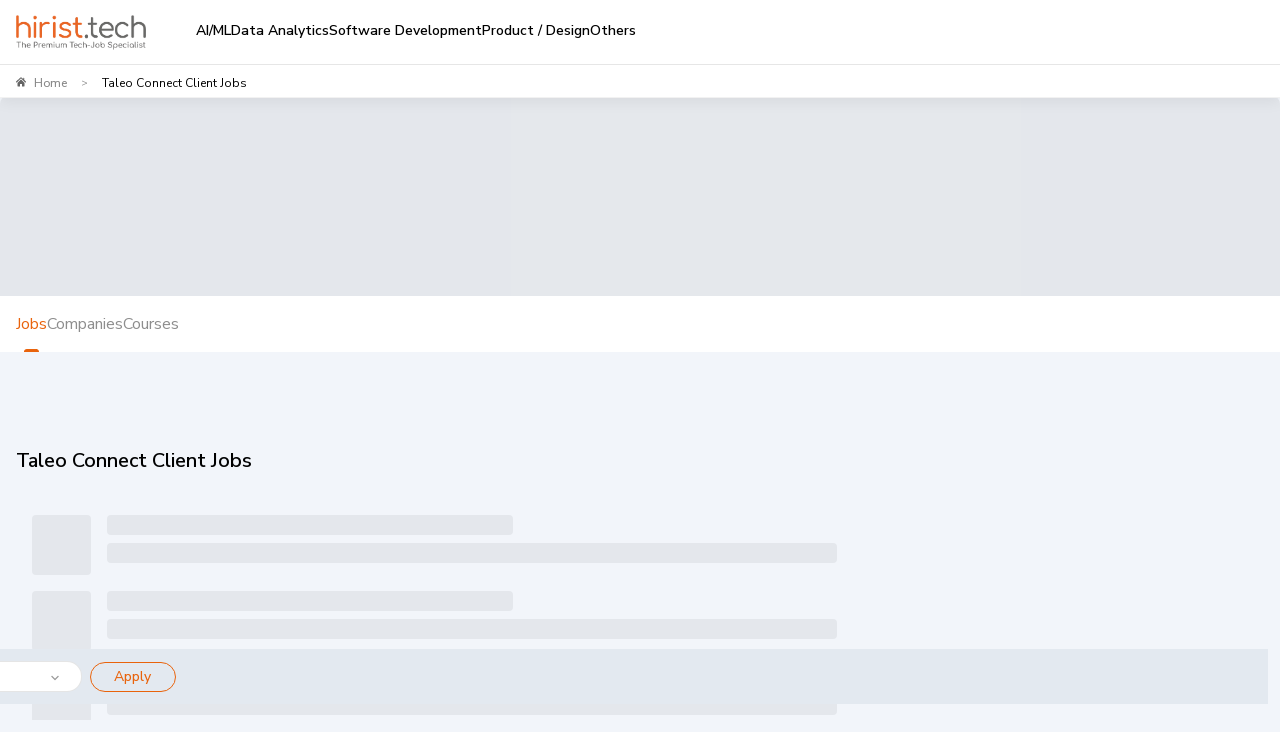

--- FILE ---
content_type: text/javascript
request_url: https://js-static.hirist.tech/production/2.1.26/_next/static/chunks/4944.769b2e6a94002ec7.js
body_size: 1946
content:
"use strict";(self.webpackChunk_N_E=self.webpackChunk_N_E||[]).push([[4944],{44944:function(e,t,n){n.r(t),n.d(t,{default:function(){return j}});var o=n(85333),r=n(2281),i=n(52322),u=n(81862),s=n(6692),l=n(89290),a=n(8226),d=n(5163),v=n(94449),c=n(79204),f=n(28505),g=n(17057),b=n(2784),y=n(46124),m=n(19034),p=n.n(m),_=n(69874),I=n(12105),h=function(e){var t,n,m,h,S,j,F=e.routeToJobDetail,C=e.onLoadMore,J=e.jobInfoKeyElements,w=e.feedOnly,k=e.title,M=e.onFilter,P=e.onInfiniteScroll,D=e.onClearFilter,O=(e.variant,e.onFilterChange),E=e.extractedParams,x=e.preFilters,A=(0,r._)(e,["routeToJobDetail","onLoadMore","jobInfoKeyElements","feedOnly","title","onFilter","onInfiniteScroll","onClearFilter","variant","onFilterChange","extractedParams","preFilters"]),N=(0,v.I0)(),L=(0,v.v9)(function(e){return e.auth}),T=L.isLoggedIn,U=L.userId,Q=(0,v.v9)(function(e){var t,n;return null===(n=e.user)||void 0===n?void 0:null===(t=n.profile)||void 0===t?void 0:t.tags}),K=(0,v.v9)(function(e){return e.job}),R=(0,v.v9)(function(e){return e.app.page},v.wU),Z=(null==Q||!Q.length)&&"jobfeed"===R||w,q=(0,y.pM)()||{},B=(0,l._)((0,b.useState)(!1),2),Y=B[0],z=B[1],G=(0,l._)((0,b.useState)([]),2),V=G[0],X=G[1],H=(0,l._)((0,b.useState)(V[0]),2),W=H[0],$=H[1],ee=(0,l._)((0,b.useState)(!1),2),et=ee[0],en=ee[1],eo=(0,l._)((0,b.useState)([]),2),er=eo[0],ei=eo[1],eu=(0,l._)((0,b.useState)(er[0]),2),es=eu[0],el=eu[1],ea=(0,l._)((0,b.useState)(""),2),ed=ea[0],ev=ea[1],ec=(t=(0,u._)(function(){var e,t,n,o,r;return(0,d.Jh)(this,function(i){switch(i.label){case 0:return[4,g.Z.getSurvey("JF")];case 1:return(null===(e=t=i.sent())||void 0===e?void 0:e.length)&&(n=t.find(function(e){return(null==e?void 0:e.type)==="RelevantJob"}))&&(z(!0),(0,y.mG)("jsViewRelevantJobSurvey",{event_category:"Job_recommedation_survey",UserId:sessionStorage.getItem("userId")||"NA",Device:sessionStorage.getItem("device")||"desktop",Device_Type:sessionStorage.getItem("deviceType")||"web",Status:sessionStorage.getItem("status")||"LoggedOut",Origin:R,Date:p()().format("DD/MM/YYYY")}),X(null===(o=n)||void 0===o?void 0:o.questions),$(null===(r=n)||void 0===r?void 0:r.questions[0])),[2]}})}),function(){return t.apply(this,arguments)});(0,u._)(function(){var e,t,n,o,r,i,u;return(0,d.Jh)(this,function(s){switch(s.label){case 0:return[4,g.Z.getSurvey("JOBFEED")];case 1:return(null===(e=t=s.sent())||void 0===e?void 0:e.length)&&(n=t.find(function(e){return(null==e?void 0:e.type)==="Marketing"}))&&(en(!0),"Marketing"===n.type&&(0,y.Xf)("surveyView","view",{pageName:"jobfeed"===R?"jobfeed":"similarJobs",sessionUsername:sessionStorage.getItem("userId")||"",surveyName:"Marketing PR Survey MBA Cohort",surveyId:null===(i=n)||void 0===i?void 0:i.id}),ei(null===(o=n)||void 0===o?void 0:o.questions),el(null===(r=n)||void 0===r?void 0:r.questions[0]),"survey_marketing_pr_mbas"===q.ref?ev("0"):ev(null===(u=n)||void 0===u?void 0:u.position)),[2]}})});var ef=(0,b.useMemo)(function(){return ed&&(null==ed?void 0:ed.trim())!==""?ed.split(",").map(function(e){return parseInt(e.trim(),10)-1}).filter(function(e){return!isNaN(e)}):[]},[ed]);return(0,b.useEffect)(function(){"jobfeed"===R&&ec(),[I.PJ,I.iX,I.AI].includes(R)},[R]),(0,i.jsxs)(i.Fragment,{children:[!(null==A?void 0:A.injectAsChild)&&(0,i.jsx)(_.Z,{name:"".concat(k),jobs:(0,a._)(null==K?void 0:K.jobfeed).concat((0,a._)("location_based"===R&&(null==A?void 0:null===(h=A.cityJobs)||void 0===h?void 0:null===(m=h.jobs)||void 0===m?void 0:m.length)>0&&(null==K?void 0:null===(S=K.jobfeed)||void 0===S?void 0:S.length)<20?null==A?void 0:null===(j=A.cityJobs)||void 0===j?void 0:j.jobs:[]))}),(0,i.jsx)(f.ZP,(0,s._)((0,o._)({onLoadMore:C,onUndoActionClick:function(e,t){"JOB"==t?N((0,c.yz)({undo:!0,jobId:e,userId:U})):N((0,c.js)({undo:!0,recruiterId:"NO_REC_ID",userId:U}))},onJobActionClick:function(e,t){"JOB"==t?N((0,c.yz)({undo:!1,jobId:e,userId:U})):N((0,c.js)({undo:!1,recruiterId:"NO_REC_ID",userId:U}))},onFilter:M,onClearFilter:D,feedOnly:w,title:k,variant:T?"userFeed":"",jobFeedStore:K,jobInfoKeyElements:J,routeToJobDetail:F,showSurvey:Y,surveyQuestions:V,setShowSurvey:z,currQuestion:W,setCurrentQuestion:$,showMarketingSurvey:et,marketingSurveyQuestions:er,setShowMarketingSurvey:en,marketingCurrQuestion:es,setMarketingCurrQuestion:el,marketingSurveyPositions:ef,page:R,onInfiniteScroll:P,onFilterChange:O},A),{onJobSave:function(e,t){T&&N((0,c.PU)((0,s._)((0,o._)({},e),{jobId:e.id,unsave:t,userId:U}))),A.onJobSave&&A.onJobSave((0,s._)((0,o._)({},e),{jobId:e.id,unsave:t,userId:U}))},showFilter:!Z,showApplied:A.showApplied||!1,preFilters:x,extractedParams:E}))]})},S=n(27227),j=function(e){var t=e.onFilter,n=e.onClearFilter,u=e.onLoadMore,s=e.routeToJobDetail,l=e.feedOnly,a=(e.showPlatinumPartners,e.title),d=e.onFilterChange,c=e.extractedParams,f=(0,r._)(e,["onFilter","onClearFilter","onLoadMore","routeToJobDetail","feedOnly","showPlatinumPartners","title","onFilterChange","extractedParams"]),g=(0,S.Z)(),b=(0,v.v9)(function(e){return e.app.page},v.wU),y=(0,v.v9)(function(e){return e.app.context.navigation.selected},v.wU),m=g.jobfeed.jobInfoKeyElements,p=g.ads,_=p.infeedCategory,I=p.inFeed;return(0,i.jsx)(h,(0,o._)({routeToJobDetail:s,onLoadMore:u,jobInfoKeyElements:m,feedOnly:l,title:a,onFilter:t,onClearFilter:n,learnGrow:y?_:I,platinumPartners:null==f?void 0:f.platinumPartners,onFilterChange:d,showApplied:"category_location_based"==b,extractedParams:c},f))}}}]);
//# sourceMappingURL=4944.769b2e6a94002ec7.js.map

--- FILE ---
content_type: text/javascript
request_url: https://js-static.hirist.tech/production/2.1.26/_next/static/chunks/1305-fcd2a0633be4ab05.js
body_size: 8806
content:
"use strict";(self.webpackChunk_N_E=self.webpackChunk_N_E||[]).push([[1305],{11377:function(e,n,t){t.d(n,{D$:function(){return h}});var i=t(89290),r=t(52322),a=t(2784),o=t(45847),s=t.n(o),l=t(94449),c=t(88646),d=t(78229),u=t(70503);n.ZP=function(){var e=(0,c.YN)("lg"),n=(0,c.YN)(1442),t=(0,i._)((0,a.useState)(0),2),o=t[0],h=t[1],p=(0,l.I0)(),x=(0,l.v9)(function(e){return e.auth}),m=x.userId,g=x.authInfo.token,f=function(){var e=document.getElementById("job_ads_banner_featured-institute"),n=null==e?void 0:e.getBoundingClientRect();n&&h(window.innerWidth-(null==n?void 0:n.right))};return(0,a.useEffect)(function(){return f(),window.addEventListener("resize",f),function(){window.removeEventListener("resize",f)}},[]),(0,r.jsx)(r.Fragment,{children:m&&g&&(0,r.jsxs)(r.Fragment,{children:[(0,r.jsx)(d.xu,{id:"sticky-chat",display:{xxs:"none",md:"block"}}),(0,r.jsx)(s(),{id:"".concat("hirist","-recruiter-chat"),dangerouslySetInnerHTML:{__html:"\n            if (typeof chatObject !== 'undefined') {\n              chatObject.stickyChat({\n                theme: 'seeker-theme-one',\n                userId: ".concat(m,",\n                userType: 'j',\n                token: '").concat(g,"',\n                tokenName:'").concat("HIRIST").concat(u.y5,"',\n                position: 'sticky',           //For jobseeker sticky chat\n                offsetRight: ").concat(n?0:e?o:0,",\n                notifyMessage: ").concat(function(e){try{p({type:"AppContext/set_naviagtion_location",payload:null!=e?e:0})}catch(e){return}},",\n              })\n            }\n          ")}})]})})};var h=function(){var e,n=(0,l.v9)(function(e){return e.auth}),t=n.userId,i=n.authInfo.token,a=(0,l.v9)(function(e){return e.user}).profile;return(0,r.jsx)(r.Fragment,{children:t&&i&&(null==a?void 0:a.email)&&(0,r.jsxs)(r.Fragment,{children:[(0,r.jsx)(d.xu,{id:"my-chat",sx:{display:"flex",justifyContent:"center"}}),(0,r.jsx)(s(),{id:"".concat("hirist","-recruiter-chats"),dangerouslySetInnerHTML:{__html:"\n                if (typeof chatObject !== 'undefined') {\n                  chatObject.myChat({\n                    userId: ".concat(t,",\n                    theme: 'seeker-theme-one',\n                    userType: 'j',\n                    token: '").concat(i,"',\n                    name: '").concat(null!==(e=null==a?void 0:a.name)&&void 0!==e?e:"Hey there!","',\n                    tokenName:'").concat("HIRIST").concat(u.y5,"',\n                  })\n                }\n              ")}})]})})}},52277:function(e,n,t){t.d(n,{Z:function(){return E}});var i=t(52322),r=t(25237),a=t.n(r),o=t(94449),s=t(78229),l=t(88646),c=t(27227),d=t(29932),u=t(89290),h=t(2784),p=t(89520),x=t(62197),m=t(21647),g=a()(function(){return Promise.all([t.e(7802),t.e(984),t.e(8412),t.e(4716)]).then(t.bind(t,14716))},{loadableGenerated:{webpack:function(){return[14716]}},loading:function(){return(0,i.jsxs)(s.xu,{display:"block",margin:{xxs:"0px 25px",sm:"0px 35px",md:"0px 55px",lg:"0px 70px"},justifyContent:"center",children:[(0,i.jsx)(m.Z,{sx:{display:{xxs:"none",md:"block"},height:{md:20},width:"50%",alignSelf:"left",mt:1},animation:"pulse",variant:"rectangular"}),(0,i.jsx)(m.Z,{sx:{display:{xxs:"none",md:"block"},height:{md:40},width:"100%",mt:2},animation:"pulse",variant:"rectangular"}),(0,i.jsx)(m.Z,{sx:{display:{xxs:"none",md:"block"},height:{md:40},width:"100%",mt:2},animation:"pulse",variant:"rectangular"}),(0,i.jsx)(m.Z,{sx:{height:{xxs:60,md:45},width:"100%",mt:3,borderRadius:6},animation:"pulse",variant:"rectangular"}),(0,i.jsx)(m.Z,{sx:{display:{xxs:"none",md:"block"},height:{md:20},width:"60%",mt:3},animation:"pulse",variant:"rectangular"}),(0,i.jsx)(m.Z,{sx:{display:{xxs:"none",md:"block"},height:{md:20},width:"100%",mt:2,mb:1},animation:"pulse",variant:"rectangular"}),(0,i.jsx)(m.Z,{sx:{display:{xxs:"block",md:"none"},height:{md:35},width:"100%",mt:{md:4,lg:1}},animation:"pulse",variant:"rectangular"})]})},ssr:!1}),f=function(){var e=(0,u._)((0,h.useState)(!0),2),n=e[0],t=e[1],r=(0,u._)((0,h.useState)(0),2),a=r[0],o=r[1];return(0,i.jsx)(s.rj,{container:!0,sx:{position:"absolute",top:n?a?"".concat(a,"%"):"6%":a?"".concat(a,"%"):"22%",minWidth:"320px",minHeight:n?a?"550px":"520px":0,width:{xxs:"95%",md:"45%",lg:"35%"},zIndex:2},children:(0,i.jsxs)(s.rj,{item:!0,sx:{margin:{xxs:"130px auto",md:"0px auto"},background:"rgba(255,255,255,0.8)",px:{xxs:1,md:2},py:2,display:"flex",justifyContent:"center",flexDirection:"column",boxShadow:2,backgroundColor:"rgba(255,255,255,.94)"},children:[n&&(0,i.jsxs)(s.xu,{width:{sm:"100%",md:"90%"},margin:{md:"10px auto",lg:"15px auto"},textAlign:"center",color:"secondary.main",children:[(0,i.jsx)(x.Z,{component:"p",fontSize:{xxs:16,md:"18px",lg:"20px"},lineHeight:{xxs:"22px",md:"1.5"},fontStyle:"italic",fontWeight:{xxs:500,md:600},children:'"Choose a job you love, and you will never have to work a day in your life."'}),(0,i.jsx)(x.Z,{mt:{xxs:.5,md:0},component:"p",sx:{lineHeight:{xxs:"18px",md:"1.5"},color:{xxs:"text.secondary",md:"secondary.dark"},margin:"0 auto 10px",fontSize:{xxs:"14px",lg:"16px"},fontWeight:400,fontStyle:"italic"},children:"Confucius"})]}),(0,i.jsx)(g,{setChangeTop:o,setShowQuote:t})]})})},b=t(91746),v=t(27316),j=t(46124),y=function(e){var n,t,r,a,l,c,d=(0,u._)((0,h.useState)(Array),2),x=d[0],g=d[1],y=e||{},k=y.eventTag,w=y.heading,C=y.theme,I=y.slotId,Z=(0,o.v9)(function(e){return e.ads.featureEmployer},o.wU),S=(0,o.v9)(function(e){return e.app.layout},o.wU).device;(0,b.Z)(I,g,{},!1,!(null===(n=Z[0])||void 0===n?void 0:n.imageUrl));var E=(null===(t=Z[0])||void 0===t?void 0:t.imageUrl)?Z:x,A=function(){var e=E[0];(0,j.Xf)("companyBannerClick","click",{ref:(0,j.kj)("ref")||"",pageName:"Home Page",page:"Home",sessionUsername:sessionStorage.getItem("userId")||"",companyID:(null==e?void 0:e.companyId)||(0,j.Sn)(null==e?void 0:e.link)||"",companyName:(null==e?void 0:e.title)||""})};return(0,h.useEffect)(function(){if(E.length>0){var e=E[0];(0,j.Xf)("companyBannerView","view",{ref:(0,j.kj)("ref")||"",pageName:"Home Page",page:"Home",sessionUsername:sessionStorage.getItem("userId")||"",companyID:(null==e?void 0:e.companyId)||(0,j.Sn)(null==e?void 0:e.link)||"",companyName:(null==e?void 0:e.title)||""})}},[E]),(0,i.jsx)(s.xu,{sx:{paddingTop:{xxs:C.spacing(4),md:C.spacing(8)},position:"relative",maxWidth:"1440px"},children:(null===(r=E[0])||void 0===r?void 0:r.imageUrl)?(0,i.jsxs)(i.Fragment,{children:[(0,i.jsx)(s.xu,{sx:{height:{xxs:C.spacing(69.375),md:C.spacing(74.5)},width:"100%",background:"url(".concat(null===(a=E[0])||void 0===a?void 0:a.imageUrl,") no-repeat"),display:"flex",backgroundSize:"cover",justifyContent:"center",position:"sticky"},children:(0,i.jsx)(f,{})}),(null===(l=E[0])||void 0===l?void 0:l.companyLogo)&&(0,i.jsx)(s.xu,{sx:{position:"absolute",right:C.spacing(0),width:"desktop"===S?"fit-content":"100%",top:"desktop"===S?C.spacing(7):"5px",bottom:"desktop"===S?"auto":C.spacing(2),cursor:"pointer",zIndex:2,marginTop:"desktop"===S?"64px":"515px"},onClick:function(e){var n;null==e||e.preventDefault(),(0,p.Yo)("".concat(null===(n=E[0])||void 0===n?void 0:n.link,"?ref=home"),"_blank"),setTimeout(function(){var e;(0,j.mG)(k,{event_category:"engagement",Label:null===(e=E[0])||void 0===e?void 0:e.title,Value:"0"}),A()},0)},children:(0,i.jsx)(v.Z,{label:w,imgUrl:null===(c=E[0])||void 0===c?void 0:c.companyLogo,isAboveMobile:"desktop"===S})})]}):(0,i.jsxs)(s.xu,{sx:{height:{xxs:C.spacing(69.375),md:C.spacing(74.5)},width:"100%",background:{xxs:"url([data-uri]) no-repeat center",md:"url([data-uri]) no-repeat center"},display:"flex",backgroundSize:"cover",justifyContent:"center",position:"sticky"},children:[(0,i.jsx)(f,{}),(0,i.jsxs)(s.xu,{display:"block",justifyContent:"center",sx:{background:"#ffffff",width:"450px",margin:{xxs:"160px 16px",md:"60px"},padding:"50px"},children:[(0,i.jsx)(m.Z,{sx:{display:{xxs:"none",md:"block"},height:{md:20},width:"50%",alignSelf:"left",mt:2},animation:"pulse",variant:"rectangular"}),(0,i.jsx)(m.Z,{sx:{display:{xxs:"none",md:"block"},height:{md:35},width:"100%",mt:2},animation:"pulse",variant:"rectangular"}),(0,i.jsx)(m.Z,{sx:{display:{xxs:"none",md:"block"},height:{md:35},width:"100%",mt:1},animation:"pulse",variant:"rectangular"}),(0,i.jsx)(m.Z,{sx:{height:{xxs:60,md:50},width:"100%",mt:2},animation:"pulse",variant:"rectangular"}),(0,i.jsx)(m.Z,{sx:{display:{xxs:"none",md:"block"},height:{md:20},width:"80%",mt:1},animation:"pulse",variant:"rectangular"}),(0,i.jsx)(m.Z,{sx:{display:{xxs:"block",md:"none"},height:{md:35},width:"100%",mt:1},animation:"pulse",variant:"rectangular"})]})]})})},k=t(27887),w=a()(function(){return t.e(5146).then(t.bind(t,15146))},{loadableGenerated:{webpack:function(){return[15146]}}}),C=a()(function(){return t.e(5390).then(t.bind(t,45390))},{loadableGenerated:{webpack:function(){return[45390]}}}),I=a()(function(){return t.e(7002).then(t.bind(t,27002))},{loadableGenerated:{webpack:function(){return[27002]}}}),Z=a()(function(){return t.e(5657).then(t.bind(t,15657))},{loadableGenerated:{webpack:function(){return[15657]}}}),S=a()(function(){return Promise.all([t.e(800),t.e(2330)]).then(t.bind(t,82330))},{loadableGenerated:{webpack:function(){return[82330]}}}),E=function(){var e=(0,l.YN)("xl"),n=(0,l.YN)("md"),t=(0,l.YN)("sm"),r=(0,l.YN)(2560),a=(0,l.Um)(),u=(0,o.v9)(function(e){return e.app.layout.searchOverlay},o.wU),h=((0,c.Z)()||{}).home.section,p=h.featuredEmployer,x=h.quote,m=h.companyWorkWith,g=h.findMyOpportunity,f=h.enhanceSkills,b=h.learningPartner,v=h.downloadApp;return(0,i.jsx)(s.xu,{display:"flex",alignItems:"center",justifyContent:"center",children:(0,i.jsxs)(s.rj,{maxWidth:1440,width:"100%",direction:"column",alignItems:"center",justifyContent:"center",children:[(0,i.jsx)(d.Z,{isSearchEnabled:u}),(0,i.jsx)(y,{theme:a,heading:p.heading,isAboveMobile:t,isLargeXl:r,isLargeOnly:n,slotId:p.slotId,eventTag:p.eventTag}),(0,i.jsx)(s.xu,{display:{xxs:"none",md:"flex"},children:(0,i.jsx)(k.Z,{author:x.author,qoute:x.text})}),(null==m?void 0:m.enabled)&&(0,i.jsx)(w,{eventTag:m.eventTag,slotId:m.slotId,heading:m.heading,isLargeXl:e,isAboveMobile:t,theme:a}),(null==g?void 0:g.enabled)&&(0,i.jsx)(C,{eventTag:g.eventTag,heading:g.heading,isLargeXl:e,isAboveMobile:t,theme:a}),(null==f?void 0:f.enabled)&&(0,i.jsx)(I,{eventTag:f.eventTag,slotId:f.slotId,heading:f.heading,isLargeXl:e,isAboveMobile:t,theme:a}),(null==b?void 0:b.enabled)&&(0,i.jsx)(Z,{eventTag:b.eventTag,slotId:b.slotId,heading:b.heading,isLargeXl:e,isAboveMobile:t,theme:a}),(null==v?void 0:v.enabled)&&(0,i.jsx)(S,{appImage:v.appImage,downloadText:v.downloadText,dotSvg:"url(".concat(v.dotSvg,") left center/7px no-repeat"),isLargeXl:e,isAboveMobile:t,heading:v.heading,backgroundImg:{large:"url(".concat(v.backgroundImg.large,") center bottom/100% no-repeat"),small:"url(".concat(v.backgroundImg.small,") center bottom/100% no-repeat")},downloadAppContent:v.downloadAppContent,downloadAppButton:v.downloadAppButton,theme:a})]})})}},96066:function(e,n,t){for(var i=t(52322),r=t(60520),a=t(62197),o=[],s=65;s<=90;++s)o.push(String.fromCharCode(s));n.Z=function(e){var n=e.text,t=void 0===n?"Job Title":n;return(0,i.jsx)(r.nv,{title:"",body:(0,i.jsxs)(i.Fragment,{children:[(0,i.jsx)(a.Z,{component:"span",sx:{fontWeight:700,mb:12.5},children:t}),o.map(function(e){var n=new URL("/sitemap/".concat("Recruiter"===t?"r/recruiter":"t/job","-title-").concat(e.toLowerCase()),"https://www.hirist.tech").href;return(0,i.jsx)(r.rU,{href:n,target:"_blank",children:e},e)})]})})}},48021:function(e,n,t){t.d(n,{VF:function(){return j},bR:function(){return v},eL:function(){return g},gz:function(){return b},hi:function(){return f},xr:function(){return y},zH:function(){return m}});var i,r,a,o,s=t(81862),l=t(5163),c=t(12105),d=t(20509),u=t(22382),h=t(35196),p=t(34406),x="https://gladiator.hirist.tech",m="180511",g=(i=(0,s._)(function(){var e;return(0,l.Jh)(this,function(n){switch(n.label){case 0:return[4,u.Z.get("https://hirist-assets.s3.ap-south-1.amazonaws.com/hirist-campaigns/talent-bridge/talent-bridge-locations.json")];case 1:return[2,(null===(e=n.sent())||void 0===e?void 0:e.data)||{}]}})}),function(){return i.apply(this,arguments)}),f=(r=(0,s._)(function(){var e,n,t,i=arguments;return(0,l.Jh)(this,function(r){switch(r.label){case 0:e=i.length>0&&void 0!==i[0]?i[0]:"bangalore",r.label=1;case 1:return r.trys.push([1,3,,4]),n=e.toLowerCase(),[4,g()];case 2:if(!(t=r.sent()[n]))return[2,[]];return[2,t];case 3:return console.error("Error fetching drive banner data:",r.sent()),[2,[]];case 4:return[2]}})}),function(){return r.apply(this,arguments)}),b={redirectionUrl_perm:"jobfeed",redirectionUrl_temp:"talent-bridge-detail",refCode_perm:"bridge_permanent",refCode_temp:"bridge_online"};(0,s._)(function(){var e;return(0,l.Jh)(this,function(n){switch(n.label){case 0:return n.trys.push([0,2,,3]),[4,u.Z.get("".concat(x,"/job/campaign/talent-bridge-jobs"))];case 1:if(!((e=n.sent())&&e.data&&e.data.data&&e.data.data.jobs))return[2,[]];return[2,e.data.data.jobs];case 2:return console.error("Error fetching talent bridge jobs data:",n.sent()),[2,[]];case 3:return[2]}})});var v=(a=(0,s._)(function(e){var n;return(0,l.Jh)(this,function(t){switch(t.label){case 0:return t.trys.push([0,2,,3]),[4,d._h.getCompanyLogo("/company-logo",{jobId:e})];case 1:if(!((n=t.sent())&&n.data&&n.data.data&&n.data.data.jobs))return[2,[]];return[2,n.data.data.jobs];case 2:return console.error("Error fetching talent bridge jobs data:",t.sent()),[2,[]];case 3:return[2]}})}),function(e){return a.apply(this,arguments)}),j=(o=(0,s._)(function(){var e,n,t,i,r,a=arguments;return(0,l.Jh)(this,function(o){switch(o.label){case 0:e=a.length>0&&void 0!==a[0]?a[0]:b.refCode_temp,n=a.length>1&&void 0!==a[1]?a[1]:"bangalore",o.label=1;case 1:return o.trys.push([1,3,,4]),t={refCode:e,source:"web",campaignLocation:n},i=(0,h.getCookie)(c.WZ,{domain:"true"===p.env.NEXT_PUBLIC_TRAIL?"localhost":".hirist.tech"}),[4,u.Z.post("".concat(x,"/user/campaign/tracker"),t,{headers:{Authorization:"Bearer "+i}})];case 2:return o.sent(),[3,4];case 3:throw console.error("Failed to submit campaign data:",r=o.sent()),r;case 4:return[2]}})}),function(){return o.apply(this,arguments)}),y=function(e,n){return e.split(" ")[0].trim()+" "+n}},1305:function(e,n,t){t.d(n,{en:function(){return m.ZP},s:function(){return H},OF:function(){return E},fU:function(){return x.Z},C3:function(){return q},sC:function(){return ec},TX:function(){return p},sR:function(){return X}});var i=t(52322),r=t(25237),a=t.n(r),o=t(78229),s=t(62197),l=t(84094),c=t(88646),d=t(27227),u=t(99491),h=a()(function(){return Promise.resolve().then(t.bind(t,68282))},{loadableGenerated:{webpack:function(){return[68282]}}}),p=function(){var e=(0,c.YN)("sm"),n=(0,d.Z)(),t=n.alternativeJobs,r=n.heading;return(0,i.jsx)(o.rj,{container:!0,justifyContent:"center",children:(0,i.jsxs)(o.rj,{item:!0,minWidth:"240px",textAlign:"center",paddingTop:"65px",height:"623px",children:[(0,i.jsx)(s.Z,{variant:"h5",fontWeight:700,margin:"24px 0",children:r}),(0,i.jsxs)(s.Z,{component:"p",margin:"24px 0",children:["Did you mean:",null==t?void 0:t.map(function(e,n){return(0,i.jsx)(l.Z,{href:e.url,sx:{padding:"4px",fontSize:"16px",fontColor:"secondary.main","&:nth-of-type(4n)":{fontWeight:700}},children:e.title},"notfound-alternativejobs-".concat(n))})]}),(0,i.jsx)(o.xu,{children:(0,i.jsx)(u.E,{src:"https://job-static.hirist.com/V2/static/media/notfound.978947b0.svg",width:e?465:265,height:e?295:240,alt:"Page Not Found",style:{maxWidth:"465px"}})}),(0,i.jsx)(h,{variant:"outlined",href:"/",sx:{margin:"40px 0 0 0",fontWeight:600,border:"1.5px solid"},children:"Go Home"})]})})},x=t(29932),m=t(11377);t(52277);var g=t(96066),f=t(60520),b=t(70503),v=t(81524),j=function(e){return e.categories,(0,i.jsxs)(i.Fragment,{children:[(0,i.jsx)(s.Z,{component:"h2",mb:1,children:"Job Categories"}),(0,i.jsx)(g.Z,{}),!1,(0,i.jsxs)(i.Fragment,{children:[(0,i.jsx)(o.rj,{container:!0,spacing:2,children:b.aQ.map(function(e){var n=e.dataId,t=e.label;return(0,i.jsx)(o.rj,{item:!0,xs:4,children:(0,i.jsx)(f.rU,{href:"/sitemap/c/".concat(n),target:"_blank",children:(0,v.fm)(t)})},n)})}),(0,i.jsx)(s.Z,{component:"h2",mb:1,mt:2,children:"Available Jobs based on Category"}),(0,i.jsx)(o.rj,{container:!0,spacing:2,children:b.aQ.map(function(e){var n=e.dataId,t=e.label;return(0,i.jsx)(o.rj,{item:!0,xs:4,children:(0,i.jsxs)(f.rU,{href:"/sitemap/category/".concat(n),target:"_blank",children:[(0,v.fm)(t)," Jobs"]})},n)})})]})]})},y=function(){for(var e=[],n=65;n<=90;++n)e.push(String.fromCharCode(n));return(0,i.jsxs)(i.Fragment,{children:[(0,i.jsx)(s.Z,{component:"h2",mb:1,mt:2,children:"Recruiters"}),(0,i.jsx)(g.Z,{text:"Recruiter"})]})},k=t(59361),w=t(73597),C=t(41075),I=t(2784),Z=function(){return(0,i.jsxs)(i.Fragment,{children:[(0,i.jsx)(s.Z,{component:"h2",mt:2,mb:1,children:"Blog"}),(0,i.jsx)(C.ZP,{container:!0,spacing:2,children:b.jI.map(function(e){return(0,i.jsx)(C.ZP,{item:!0,xs:4,children:(0,i.jsx)(f.rU,{href:"blog/category/".concat((0,k.bw)(e)),target:"_blank",children:e})},e)})})]})},S=function(){return(0,i.jsxs)(i.Fragment,{children:[(0,i.jsx)(s.Z,{component:"h2",mt:2,mb:1,children:"Company"}),(0,i.jsx)(C.ZP,{container:!0,spacing:2,mb:1,children:b.yU.map(function(e){return(0,i.jsx)(C.ZP,{item:!0,xs:4,children:(0,i.jsxs)(f.rU,{href:"/".concat((0,k.bw)(e.slug),"-careers"),target:"_blank",children:[(0,v.fm)(e.name)," Jobs"]})},e.name)})}),(0,i.jsxs)(f.rU,{href:"/sitemap/company-careers",children:["See All Companies ",">>"]})]})},E=function(e){var n=e.categories;return(0,i.jsxs)(w.Z,{sx:{marginTop:"50px",mx:2},children:[(0,i.jsx)(j,{categories:n}),(0,i.jsx)(S,{}),(0,i.jsx)(y,{}),!1,(0,i.jsx)(Z,{})]})},A=t(85333),_=t(6692),T=t(89290),U=t(91195),N=t(70525),L=t(94449),W=t(25488),P=t(5632),R=(t(42732),t(69063)),z=a()(function(){return t.e(4641).then(t.bind(t,44641))},{loadableGenerated:{webpack:function(){return[44641]}},loading:function(){return(0,i.jsx)(i.Fragment,{})},ssr:!0}),D=a()(function(){return Promise.all([t.e(984),t.e(5742)]).then(t.bind(t,11731))},{loadableGenerated:{webpack:function(){return[11731]}},loading:function(){return(0,i.jsx)(R.aN,{})},ssr:!1}),H=function(e){var n,t,r,a,o,l=e.courseDetail,c=e.forUnpublishedCourse,d=void 0!==c&&c,u=(0,T._)((0,I.useState)(!1),2),h=u[0],p=u[1],m=(0,L.v9)(function(e){return e.app.layout},L.wU),g=m.searchOverlay,f=m.enableLoginPopup,v=[{name:"Home",item:"/"},{name:"Courses",item:d?"/course_unpublished_list":"/courses"},{name:null!==(n=null==l?void 0:l.title)&&void 0!==n?n:"Course removed",item:""}],j=(0,P.useRouter)(),y=(0,L.I0)(),w=j.query,C=w.refinv,Z=w.reforg;return(0,i.jsx)(U.zn,{page:b.VH,children:(0,i.jsxs)(U.bN,{breadcrumbElements:(null==l||l.id,v),variant:N.r.VERSION_TWO,children:[(0,i.jsx)(x.Z,{isSearchEnabled:g}),(0,k.o6)()&&(0,i.jsx)(W.s,{title:"".concat(null!==(t=null==l?void 0:l.title)&&void 0!==t?t:"Course not found"," | ").concat("Hirist"),description:"".concat(null!==(r=null==l?void 0:l.title)&&void 0!==r?r:"Courses"," for working professionals and entrepreneurs to learn & develop advanced leadership & management skills."),pageNo:0,nextPage:!1,type:d?b.eA:b.VH}),!!(null==l?void 0:l.id)&&(0,i.jsx)(z,(0,_._)((0,A._)({refinv:null!==(a=(void 0===C?"NA":C).toString())&&void 0!==a?a:"NA",reforg:null!==(o=(void 0===Z?"NA":Z).toString())&&void 0!==o?o:"NA"},l),{handleEnquiryInLoggedOutState:function(){p(!0)},forUnpublishedCourse:d})),!(null==l?void 0:l.id)&&(0,i.jsx)(s.Z,{m:"48px 0 0 10px",children:d?"No data found":"This course has been either closed or removed by the administrator."}),(h||f)&&(0,i.jsx)(D,{variant:N.r.VERSION_TWO,openDialog:f||h,setOpenDialog:function(){y({type:"AppContext/set_login_popup",payload:!1}),p(!1)},enableSignIn:!0,onSuccess:function(){return window.location.reload()}})]})})},B=t(69089),F=t(40369),J=t(48021),X=function(){var e=(0,c.Um)(),n=(0,P.useRouter)(),t=n.query.campaignLogin,r=(0,T._)((0,I.useState)(n.query.ref===J.gz.refCode_perm),2),a=r[0],o=r[1],l=(0,T._)((0,I.useState)(null),2),d=l[0],h=l[1],p=(0,T._)((0,I.useState)(null),2),x=p[0],m=p[1];return((0,I.useEffect)(function(){try{var e=localStorage.getItem("talentBridgeMonthCity");if(!e)return;var n=JSON.parse(e);n&&"object"==typeof n&&(n.month&&h(String(n.month)),n.city&&m(String(n.city)))}catch(e){}},[]),x&&d)?(0,i.jsxs)(B.Z,{open:a,onClose:function(){var e=(0,A._)({},n.query);delete e.ref,delete e.campaignLogin,n.replace({pathname:n.pathname,query:e},void 0,{shallow:!0}),o(!1)},fullWidth:!0,sx:{".MuiDialog-paper":{maxWidth:620,borderRadius:3}},children:[(0,i.jsx)(w.Z,{display:"flex",justifyContent:"flex-end",children:(0,i.jsx)(w.Z,{onClick:function(){var e=(0,A._)({},n.query);delete e.ref,delete e.campaignLogin,n.replace({pathname:n.pathname,query:e},void 0,{shallow:!0}),o(!1)},sx:{cursor:"pointer",position:"relative",width:50,height:50,backgroundColor:"blue.lightNavy",borderRadius:"50%",display:"flex",alignItems:"center",justifyContent:"center",mr:1.5,mt:1,"&:hover":{backgroundColor:"white",boxShadow:"0 6px 14px 0 rgba(0, 0, 0, 0.09)"}},children:(0,i.jsx)(u.E,{src:F.aMB,alt:"cross-icon",height:12,width:12})})}),(0,i.jsxs)(w.Z,{display:"flex",flexDirection:"column",alignItems:"center",textAlign:"center",mt:1,px:{xxs:5,md:10},pb:2,children:[(0,i.jsx)(u.E,{src:F.IJ$,alt:"done",width:45,height:45}),(0,i.jsx)(s.Z,{mt:2,fontSize:{xxs:e.typography.pxToRem(20),md:e.typography.pxToRem(24)},fontWeight:700,color:"#212529",children:t?"Looks like you’ve already registered for this event.":"You have successfully registered for Talent Bridge, ".concat(x,".")}),(0,i.jsxs)(s.Z,{mt:1.5,fontSize:{xxs:e.typography.pxToRem(14),md:e.typography.pxToRem(16)},fontWeight:400,mx:-4,mb:5,color:"#212529",children:["The jobs will go live in ",d,". You will receive updates on your email. Meanwhile, you can check your jobfeed on hirist.tech."]})]})]}):null},G=t(46124),O=t(81066),q=function(e){var n=e.title,t=e.subtitle,r=e.cross,a=e.link,o="LinkedIn Install App Bottomsheet on ".concat((0,G.uW)()),l="bottomsheetBanner";(0,I.useEffect)(function(){(0,G.Xf)("appDownloadLinkageView","view",{page:(0,G.uW)(),sessionUsername:sessionStorage.getItem("userId")||"",linkageName:o,linkageType:l})},[]);var c=(0,T._)((0,I.useState)(!0),2),d=c[0],h=c[1];return r?(0,i.jsx)(w.Z,{sx:{position:"fixed",bottom:12,width:"calc(100% - 32px)",display:d?"flex":"none",zIndex:1},children:(0,i.jsxs)(w.Z,{width:"100%",sx:{background:"linear-gradient(279deg, #91B879 -13.38%, #49966E -13.37%);"},display:"flex",p:1.5,borderRadius:3,children:[(0,i.jsx)(w.Z,{height:50,width:50,children:(0,i.jsx)(u.E,{src:F.NQZ,alt:"iimjobsLogo",title:"iimjobsLogo",height:50,width:50})}),(0,i.jsxs)(w.Z,{ml:1.5,display:"flex",flexDirection:"column",alignItems:"flex-start",width:"100%",mt:-.25,children:[(0,i.jsxs)(w.Z,{width:"100%",display:"flex",flexDirection:"column",justifyContent:"center",children:[(0,i.jsxs)(w.Z,{display:"flex",justifyContent:"space-between",width:"100%",children:[(0,i.jsx)(s.Z,{variant:"subtitle2",fontWeight:600,color:"#ffffff",lineHeight:"21px",children:n}),r&&(0,i.jsx)(u.E,{src:F.INw,alt:"cross",width:18,height:18,style:{cursor:"pointer"},onClick:function(){r&&h(!1),(0,G.Xf)("appDownloadLinkageClick","click",{page:(0,G.uW)(),sessionUsername:sessionStorage.getItem("userId")||"",linkageName:o,linkageType:l,typeClick:"Close"})}})]}),(0,i.jsx)(s.Z,{fontSize:"11px",fontWeight:400,color:"#ffffff",children:t})]}),(0,i.jsx)(O.Z,{sx:{fontSize:"13px",color:"#fff",background:"secondary.main",px:2,py:.5,height:"fit-content",backgroundColor:"secondary.main",marginTop:"8px",borderRadius:10,":hover":{backgroundColor:"secondary.main"}},variant:"contained",size:"small",onClick:function(){(0,G.Xf)("appDownloadLinkageClick","click",{page:(0,G.uW)(),sessionUsername:sessionStorage.getItem("userId")||"",linkageName:o,linkageType:l,typeClick:"CTA"}),(0,G.Yo)(a,"_blank")},"data-testid":"install_now",children:(0,i.jsxs)(w.Z,{sx:{display:"flex",alignItems:"center",justifyContent:"space-between",color:"#fff",fontSize:"13px",fontWeight:500},children:["Get App"," "]})})]})]})}):(0,i.jsxs)(w.Z,{sx:{background:"white"},display:"flex",flexDirection:"column",alignItems:"center",px:4,py:2,position:"absolute",zIndex:10,mr:2,top:-200,ml:.5,children:[" ",(0,i.jsx)(u.E,{src:F.Rl1,height:36,width:36,alt:"lock"})," ",(0,i.jsxs)(s.Z,{sx:{fontSize:16,fontWeight:600,lineHeight:"21px",mt:1},children:[n," "]}),(0,i.jsxs)(s.Z,{sx:{fontSize:14,fontWeight:400,lineHeight:"20px",textAlign:"center",color:"#7E7E7E",mt:1},children:[t," "]}),(0,i.jsx)(O.Z,{sx:{fontSize:"13px",color:"#fff",background:"secondary.main",px:2,py:.5,height:"fit-content",backgroundColor:"secondary.main",marginTop:"13px",borderRadius:10,":hover":{backgroundColor:"secondary.main"}},variant:"contained",size:"small",onClick:function(){(0,G.Yo)(a,"_blank"),(0,G.Xf)("appDownloadLinkageClick","click",{page:(0,G.uW)(),sessionUsername:sessionStorage.getItem("userId")||"",linkageName:o,linkageType:l,typeClick:"CTA"})},"data-testid":"install_now",children:(0,i.jsxs)(w.Z,{sx:{display:"flex",alignItems:"center",justifyContent:"space-between",color:"#fff",fontSize:"13px",fontWeight:500},children:["Install Now"," "]})})]})},M=t(81862),V=t(5163),Y=t(63397),Q=t(48601),$=t(65992),K=t(80982),ee=t(69506),en=t(96577),et=t.n(en),ei=t(74927),er=t(38885),ea=Q.Ry({email:Q.Z_().email("Please enter a valid email address").matches(/^(([^<>()\[\]\\.,;:\s@"]+(\.[^<>()\[\]\\.,;:\s@"]+)*)|(".+"))@((\[[0-9]{1,3}\.[0-9]{1,3}\.[0-9]{1,3}\.[0-9]{1,3}])|(([a-zA-Z\-0-9]+\.)+[a-zA-Z]{2,}))$/,"Please enter a valid email address").required("Please enter your email address")}),eo=(0,$.ZP)(K.Z)(function(){return{position:"absolute"}}),es=function(e){var n=e.title,t=e.subtitile,r=e.icon;return(0,i.jsxs)(w.Z,{sx:{display:"flex",flexDirection:"column",alignItems:"center"},children:[(0,i.jsx)(et(),{src:r,width:56,height:56,alt:"done"}),(0,i.jsx)(s.Z,{variant:"subtitle1",color:"text.primary",textAlign:"center",fontWeight:600,mt:"14px",mb:"7px",children:n}),(0,i.jsx)(s.Z,{variant:"body2",color:"text.secondary",sx:{textAlign:"center",mb:"17px"},children:t})]})},el=function(e){var n,t,r=e.isEmailSubmitted,a=e.setIsEmailSubmitted,o=e.onSuccess,l=e.trackJobfeedInterest,c=e.handleUbaTracking,d=e.capturedEmail,u=e.setCapturedEmail,h=(0,Y.TA)({initialValues:{email:""},validationSchema:ea,onSubmit:function(){}}),p=(n=(0,M._)(function(){var e;return(0,V.Jh)(this,function(n){switch(n.label){case 0:return c("LinkedIn User Acquasition Collect Email Popup","Collect Email Popup","click","Get Job Updates",h.values.email),h.setFieldTouched("email",!0,!0),[4,h.validateForm()];case 1:if(null===(e=n.sent())||void 0===e?void 0:e.email)return[2];n.label=2;case 2:return n.trys.push([2,4,,5]),[4,l(h.values.email,"")];case 3:return n.sent(),u(h.values.email),a(!0),c("LinkedIn User Acquasition Collect Email Success","Collect Email Success Popup","view","",h.values.email),[3,5];case 4:return console.error("Error tracking jobfeed interest:",n.sent()),[3,5];case 5:return[2]}})}),function(){return n.apply(this,arguments)});return r?(0,i.jsxs)(w.Z,{sx:{display:"flex",flexDirection:"column",alignItems:"center"},children:[(0,i.jsx)(es,{title:"You're are all set!",subtitile:"We’ll send you curated jobs similar to this straight to your inbox.",icon:F.r4N}),(0,i.jsx)(ei.default,{color:"secondary",variant:"contained",onClick:function(){c("LinkedIn User Acquasition Collect Email Success","Collect Email Success Popup","click","Done",d),o()},children:"Done"})]}):(0,i.jsxs)(w.Z,{children:[(0,i.jsx)(es,{title:"Get more curated jobs like this in your inbox",subtitile:"Discover handpicked openings that match your skills and experience.",icon:F.vU1}),(0,i.jsx)(w.Z,{children:(0,i.jsxs)(ee.Z,{sx:{width:"100%",pb:1.5,display:r?"none":"block"},error:h.touched.email&&!!h.errors.email,children:[(0,i.jsxs)(w.Z,{sx:{display:"flex",border:"1px solid #7E7E7E",borderRadius:"100px",":hover, &.Mui-focused":{borderColor:"#7E7E7E"}},children:[(0,i.jsx)(w.Z,{sx:{flexGrow:1},children:(0,i.jsx)(f.II,{variant:er.r.VERSION_THREE,type:"email",name:"email",value:h.values.email,onChange:h.handleChange,placeholder:"Enter your email",InputProps:{autoComplete:"email"},sx:{".MuiInputBase-root":{"& fieldset":{borderColor:"transparent"},":hover fieldset, &.Mui-focused fieldset":{border:"none"},mt:-1,height:"100%",minHeight:"50px"}}})}),(0,i.jsx)(w.Z,{sx:{p:"6px"},children:(0,i.jsx)(ei.default,{type:"button",color:"secondary",variant:"contained",sx:{height:"100%",minWidth:"135px",fontSize:"12px"},onClick:p,children:"Get Job Updates"})})]}),h.touched.email&&!!h.errors.email&&(0,i.jsx)(w.Z,{display:"flex",children:(0,i.jsx)(eo,{children:(0,i.jsx)(i.Fragment,{children:(null==h?void 0:null===(t=h.errors)||void 0===t?void 0:t.email)||""})})})]})}),(0,i.jsx)(s.Z,{variant:"caption",sx:{color:"#7E7E7E",mx:"14px"},children:"No spam, Only relevant roles"})]})},ec=function(e){var n=e.jobId,t=e.trackJobfeedInterest,r=(0,T._)((0,I.useState)(!1),2),a=r[0],o=r[1],s=(0,T._)((0,I.useState)(""),2),l=s[0],d=s[1],u=function(e,t){var i=arguments.length>2&&void 0!==arguments[2]?arguments[2]:"view",r=arguments.length>3&&void 0!==arguments[3]?arguments[3]:"CTA",a=arguments.length>4?arguments[4]:void 0,o=(0,A._)((0,_._)((0,A._)({pageName:e,widgetName:e,widgetType:t,sessionUsername:sessionStorage.getItem("userId")||""},"click"===i&&{typeClick:r}),{jobID:n}),a&&{email:a});(0,G.Xf)("click"===i?"leadCapturewidgetClick":"leadCapturewidgetView",i,o)},h=(0,T._)((0,c.E$)({BodyContent:function(){return(0,i.jsx)(el,{isEmailSubmitted:a,setIsEmailSubmitted:o,onSuccess:x,trackJobfeedInterest:t,handleUbaTracking:u,capturedEmail:l,setCapturedEmail:d})},primaryCallback:console.log,onClose:function(){a?u("LinkedIn User Acquasition Collect Email Success","Collect Email Success Popup","click","Close",l):u("LinkedIn User Acquasition Collect Email Popup","Collect Email Popup","click","Close",l),x()}}),2),p=h[0],x=h[1];return(0,I.useEffect)(function(){x(),u("LinkedIn User Acquasition Collect Email Popup","Collect Email Popup","view")},[]),(0,i.jsx)(i.Fragment,{children:(0,i.jsx)(p,{})})}}}]);
//# sourceMappingURL=1305-fcd2a0633be4ab05.js.map

--- FILE ---
content_type: text/javascript
request_url: https://js-static.hirist.tech/production/2.1.26/_next/static/chunks/pages/k/%5Bslug%5D-522411afe4bc2c36.js
body_size: 1128
content:
(self.webpackChunk_N_E=self.webpackChunk_N_E||[]).push([[3923],{6251:function(e,n,r){(window.__NEXT_P=window.__NEXT_P||[]).push(["/k/[slug]",function(){return r(84134)}])},84134:function(e,n,r){"use strict";r.r(n),r.d(n,{__N_SSP:function(){return x}});var t=r(89290),u=r(52322),a=r(94449),i=r(73405),o=r(48774),c=r(38885),s=r(1305),l=r(70503),f=r(91195),d=r(2784),m=r(81844),p=r(5632),g=r(46124),x=!0;n.default=function(e){var n=e.userIdSSR,r=e.tagTitle,x=e.tagId,_=e.catId,v=e.metaData,h=e.seoConfig,b=e.isMobile,N=e.filters,w=(0,a.I0)();(0,o.Z)(w);var y=(0,p.useRouter)(),E=(0,a.v9)(function(e){return e.auth},a.wU).userId;w({type:"AppContext/set_recap",payload:x});var I=(0,d.useRef)(!1),j=(0,d.useRef)(!1),T=(0,d.useRef)(!1),C=(0,d.useRef)(!1),P=(0,t._)((0,d.useState)((null==N?void 0:N.page)+1),2),R=P[0],S=P[1],O={};try{O=(0,g.Ji)(l.Kg)}catch(e){}var k=(0,t._)((0,d.useState)({loc:N.loc,minexp:y.query.minexp||O.minexp,maxexp:y.query.maxexp||O.maxexp,industry:N.industry}),2),F=k[0],D=k[1];return(0,d.useEffect)(function(){T.current=!0},[R]),(0,d.useEffect)(function(){j.current&&(C.current=!0)},[F]),(0,d.useEffect)(function(){if(!I.current||T.current||C.current){var e,t,u=R>N.page+1?"scroll":j.current?"scroll":"view";C.current&&(u="filter");var a=n||E||"-1";I.current=!0,T.current=!1,C.current=!1,(0,m.Xf)("tagPageView",u,{ref:y.query.ref||"",filterExp:(null==F?void 0:F.maxexp)?"".concat(F.minexp,"-").concat(F.maxexp):"",filterLocation:(null==F?void 0:null===(e=F.loc)||void 0===e?void 0:e.join(","))||"",filterIndustry:(null==F?void 0:null===(t=F.industry)||void 0===t?void 0:t.join(","))||"",pageName:"Tag Page",pageNo:R,tagID:Number(x)||"",categoryID:Number(_)||"",tagName:r,sessionUsername:"".concat(a)}),j.current=!0}},[E,R,F]),(0,u.jsxs)(u.Fragment,{children:[(0,u.jsxs)(i.n,{metaInfo:v,children:[(0,u.jsx)(f.Ut,{seoConfig:h,paginationEnabled:!0}),(0,u.jsx)(f.zn,{isMobile:b,showbottom:!0,children:(0,u.jsx)(f.bN,{variant:c.r.VERSION_TWO,breadcrumbElements:[{name:"Home",item:"/"},{name:"".concat(r," Jobs"),item:""}],children:(0,u.jsx)(f.uD,{jobFeedType:l.Kg,catOrTagId:x,catOrTagTitle:r,showProfileCard:!1,showFeatured:!0,showLearning:!0,preFilters:N,setPageNumber:S,onFiltersChange:D})})})]}),(0,u.jsx)(s.en,{})]})}}},function(e){e.O(0,[246,8903,4424,4235,8917,6525,8898,4285,3845,9410,2123,4872,6767,2260,8308,7772,7802,880,5519,6692,9529,9063,9837,2572,8154,1195,1305,9774,2888,179],function(){return e(e.s=6251)}),_N_E=e.O()}]);
//# sourceMappingURL=[slug]-522411afe4bc2c36.js.map